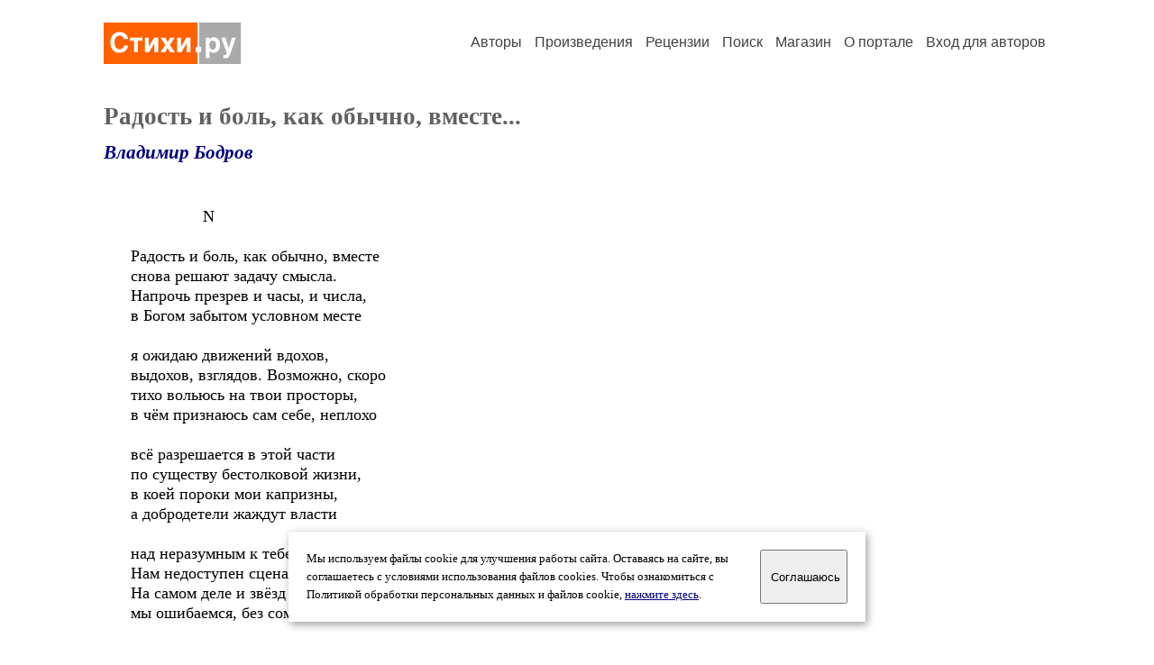

--- FILE ---
content_type: text/html; charset=windows-1251
request_url: https://stihi.ru/2012/05/30/7010
body_size: 9561
content:
<head>
<meta http-equiv="Content-Type" content="text/html" />
<meta name="viewport" content="width=device-width, initial-scale=1.0" />
<meta http-equiv="X-Frame-Options" content="deny" />
<meta name="DESCRIPTION" content="Портал предоставляет авторам возможность свободной публикации и обсуждения произведений современной поэзии." />
<meta name="Keywords" content="стихи стихотворение поэзия поэт поэтический лирика автор литература творчество журнал" />
<meta name="title" content="Радость и боль, как обычно, вместе... (Владимир Бодров) / Стихи.ру" />
<title>Радость и боль, как обычно, вместе... (Владимир Бодров) / Стихи.ру</title>
<link rel="stylesheet" href="/styles/s_main_14.css">
<script language="JavaScript" src="/styles/p_main_2.js"></script>
</head>

<body bgcolor="#FFFFFF" text="#000000" link="#000080" vlink="#505050" alink="#FF0000" marginheight="0" marginwidth="0" topmargin="0" leftmargin="0">



<div id="container">

  <div id="header">
    <div class="line1">
      <div class="headlogo"><a href="/"><img src="/images/stihi.svg" alt="Стихи.ру" title="Стихи.ру"></a></div>
      <ul class="headmenu">
        <li><a href="/authors/">Авторы</a></li>
        <li><a href="/poems/">Произведения</a></li>
        <li><a href="/board/">Рецензии</a></li>
        <li><a href="/search.html">Поиск</a></li>
        <li><a href="https://shop.stihi.ru/">Магазин</a></li>
        <li><a href="https://o.stihi.ru/"><nobr>О портале</nobr></a></li>
        <li><a href="/login/">Вход для авторов</a></li>      </ul>
    </div>
  </div>
  <div class="maintext">
  <index>
<h1>Радость и боль, как обычно, вместе...</h1>
<div class="titleauthor"><em><a href="/avtor/htibkcz1">Владимир Бодров</a></em></div>
<div class="text">
&nbsp; &nbsp;&nbsp; &nbsp;&nbsp; &nbsp;&nbsp; &nbsp;&nbsp; &nbsp; N<br>
<br>
Радость и боль, как обычно, вместе<br>
снова решают задачу смысла.<br>
Напрочь презрев и часы, и числа,<br>
в Богом забытом условном месте<br>
<br>
я ожидаю движений вдохов,<br>
выдохов, взглядов. Возможно, скоро<br>
тихо вольюсь на твои просторы,<br>
в чём признаюсь сам себе, неплохо<br>
<br>
всё разрешается в этой части<br>
по существу бестолковой жизни,<br>
в коей пороки мои капризны,<br>
а добродетели жаждут власти<br>
<br>
над неразумным к тебе влеченьем.<br>
Нам недоступен сценарий Бога.<br>
На самом деле и звёзд немного:<br>
мы ошибаемся, без сомненья,<br>
<br>
видя привычно их мириады<br>
на небосклоне. Мираж и только.<br>
Или миражна моя постройка,<br>
где укрываюсь от жизни ада<br>
<br>
и от приятных её моментов,<br>
что в перспективе одно и то же,<br>
если учесть, что, меняя кожу,<br>
не забываешь про вкус абсента.<br>
<br>
День без тебя. Всё притихло. Вскоре<br>
радость и боль разрешат задачу.<br>
Только ответ ничего не значит.<br>
В этом бессмысленном разговоре<br>
<br>
о непреложном значенье смысла<br>
я не найду, что меня тревожит,<br>
что заставляет почти до дрожи<br>
ждать, позабыв про часы и числа.<br>

</div>
<br><br>

<div class="copyright">&copy; Copyright: <a href="/avtor/htibkcz1">Владимир Бодров</a>, 2012<br>
Свидетельство о публикации №112053007010
<script type="text/javascript" src="//yandex.st/share/share.js" charset="utf-8"></script>
<span class="yashare-auto-init" style="font-family:Times,Times New Roman; font-size:80%; margin-left:20px" data-yashareL10n="ru" data-yashareType="none" data-yashareQuickServices="vkontakte,odnoklassniki,moimir,lj"></span>
</div>
<div class="copyright">
<a href="/readers.html?2012/05/30/7010">Список читателей</a>
/ <a href="/2012/05/30/7010" target="_blank">Версия для печати</a>
/ <a href="/login/promo.html?anons&link=2012/05/30/7010">Разместить анонс</a>
/ <a href="/complain.html?text_2012/05/30/7010">Заявить о нарушении</a>
</div>
<div class="copyright"><a href="/avtor/htibkcz1">Другие произведения автора Владимир Бодров</a></div>
<div class="titlerec">Рецензии</div>
<div class="notesline"><a href="/addrec.html?2012/05/30/7010">Написать рецензию</a></div>
<div class="recstihi">
 Очень нервное( в смысле обнажённого нерва) и очень красивое признание в любви.<br>
С симпатией<br>
<br>
<small><a href="/avtor/polyakova1">Зинаида Полякова</a> &nbsp; 12.08.2012 17:20 &nbsp; <span class="bigdot"><a href="/rec.html?2012/08/12/9243">&#0149;</a></span></small>
&nbsp; <small><a href="/complain.html?rec_2012/08/12/9243">Заявить о нарушении</a></small>
</div>

<div class="notesline">+ <a href="/addnotes.html?2012/08/12/9243">добавить замечания</a></div>
<div class="notes">
<a name="0"></a>Спасибо, Зинаида.<br>
Со взаимной симпатией, <br>
ВБ<br>
<br>
<small><a href="/avtor/htibkcz1">Владимир Бодров</a> &nbsp; 19.08.2012 16:58</small>
&nbsp; <small><a href="/complain.html?notes_2012/08/12/9243_htibkcz1">Заявить о нарушении</a></small>
</div>

<div class="notesline">+ <a href="/addnotes.html?2012/08/12/9243">добавить замечания</a></div>
<div style="margin: 0 10px 0 15px; border-top: 1px solid #CCCCCC"></div>

<div class="notesline">На это произведение написано <a href="/comments.html?2012/05/30/7010"><b>5 рецензий</b></a>, здесь отображается последняя, остальные - <a href="/comments.html?2012/05/30/7010"><b>в полном списке</b></a>.</div>
<div class="notesline"><a href="/addrec.html?2012/05/30/7010">Написать рецензию</a> &nbsp; &nbsp; <a href="/login/messages.html?htibkcz1">Написать личное сообщение</a> &nbsp; &nbsp; <a href="/avtor/htibkcz1">Другие произведения автора Владимир Бодров</a></div>
<!-- START Cookie-Alert -->
<div id="cookie_note">
<p class="toptext">Мы используем файлы cookie для улучшения работы сайта. Оставаясь на  сайте, вы соглашаетесь с условиями использования файлов cookies. Чтобы ознакомиться с Политикой обработки персональных данных и файлов cookie, <a href="https://o.stihi.ru/privacy" target="_blank">нажмите здесь</a>.</p>
<button class="button cookie_accept"><nobr>Соглашаюсь</nobr></button>
</div>
<script>checkCookies();</script>
<!-- END Cookie-Alert -->
  </index>
  </div>
  <div id="footer">
    <div class="footmenu">
      <a href="/authors/">Авторы</a>&nbsp;&nbsp; 
      <a href="/poems/">Произведения</a>&nbsp;&nbsp; 
      <a href="/board/">Рецензии</a>&nbsp;&nbsp; 
      <a href="/search.html">Поиск</a>&nbsp;&nbsp; 
      <a href="https://shop.stihi.ru/">Магазин</a>&nbsp;&nbsp; 
      <a href="/login/"><nobr>Вход для авторов</nobr></a>&nbsp;&nbsp; 
      <a href="https://o.stihi.ru/"><nobr>О портале</nobr></a>&nbsp;&nbsp;&nbsp;
      <a href="https://stihi.ru/">Стихи.ру</a>&nbsp;&nbsp; 
      <a href="https://proza.ru/">Проза.ру</a>
    </div>

    <table border="0" cellpadding="5" cellspacing="0" wspace="3" hspace="3" align="right">
      <tr>
       <td valign="top"><!--LiveInternet counter--><script type="text/javascript"><!--
document.write("<a href='https://www.liveinternet.ru/rating/ru/literature/' "+
"target=_blank><img src='//counter.yadro.ru/hit?t27.2;r"+
escape(document.referrer)+((typeof(screen)=="undefined")?"":
";s"+screen.width+"*"+screen.height+"*"+(screen.colorDepth?
screen.colorDepth:screen.pixelDepth))+";u"+escape(document.URL)+
";"+Math.random()+
"' alt='' title='LiveInternet: показано количество просмотров и"+
" посетителей' "+
"border='0' width='88' height='120'></a>")
//--></script><!--/LiveInternet-->
</td>
      </tr>
    </table>
    <p>Портал Стихи.ру предоставляет авторам возможность свободной публикации своих литературных произведений в сети Интернет на основании <a href="https://o.stihi.ru/dogovor">пользовательского договора</a>. Все авторские права на произведения принадлежат авторам и охраняются <a href="https://o.stihi.ru/pravo">законом</a>. Перепечатка произведений возможна только с согласия его автора, к которому вы можете обратиться на его авторской странице. Ответственность за тексты произведений авторы несут самостоятельно на основании <a href="https://o.stihi.ru/pravila">правил публикации</a> и <a href="https://o.stihi.ru/pravo">законодательства Российской Федерации</a>. Данные пользователей обрабатываются на основании <a href="https://o.stihi.ru/privacy">Политики обработки персональных данных</a>. Вы также можете посмотреть более подробную <a href="https://o.stihi.ru/">информацию о портале</a> и <a href="/help/">связаться с администрацией</a>.</p>
    <p>Ежедневная аудитория портала Стихи.ру &ndash; порядка 200 тысяч посетителей, которые в общей сумме просматривают более двух миллионов страниц по данным счетчика посещаемости, который расположен справа от этого текста. В каждой графе указано по две цифры: количество просмотров и количество посетителей.</p>
    <p>&copy; Все права принадлежат авторам, 2000-2025. &nbsp; Портал работает под эгидой <a href="https://rossp.ru/" target="_blank">Российского союза писателей</a>. <span style="color:#F00000">18+</span></p>
  </div>

<!-- Yandex.Metrika counter -->
<script type="text/javascript" >
   (function(m,e,t,r,i,k,a){m[i]=m[i]||function(){(m[i].a=m[i].a||[]).push(arguments)};
   m[i].l=1*new Date();k=e.createElement(t),a=e.getElementsByTagName(t)[0],k.async=1,k.src=r,a.parentNode.insertBefore(k,a)})
   (window, document, "script", "https://mc.yandex.ru/metrika/tag.js", "ym");

   ym(82264, "init", {
        clickmap:true,
        trackLinks:true,
        accurateTrackBounce:true
   });
</script>
<noscript><div><img src="https://mc.yandex.ru/watch/82264" style="position:absolute; left:-9999px;" alt="" /></div></noscript>
<!-- /Yandex.Metrika counter -->




<script type="text/javascript">
if((self.parent&&!(self.parent===self))&&(self.parent.frames.length!=0)){self.parent.location=document.location}
</script>

</div>

</body>
</html>
